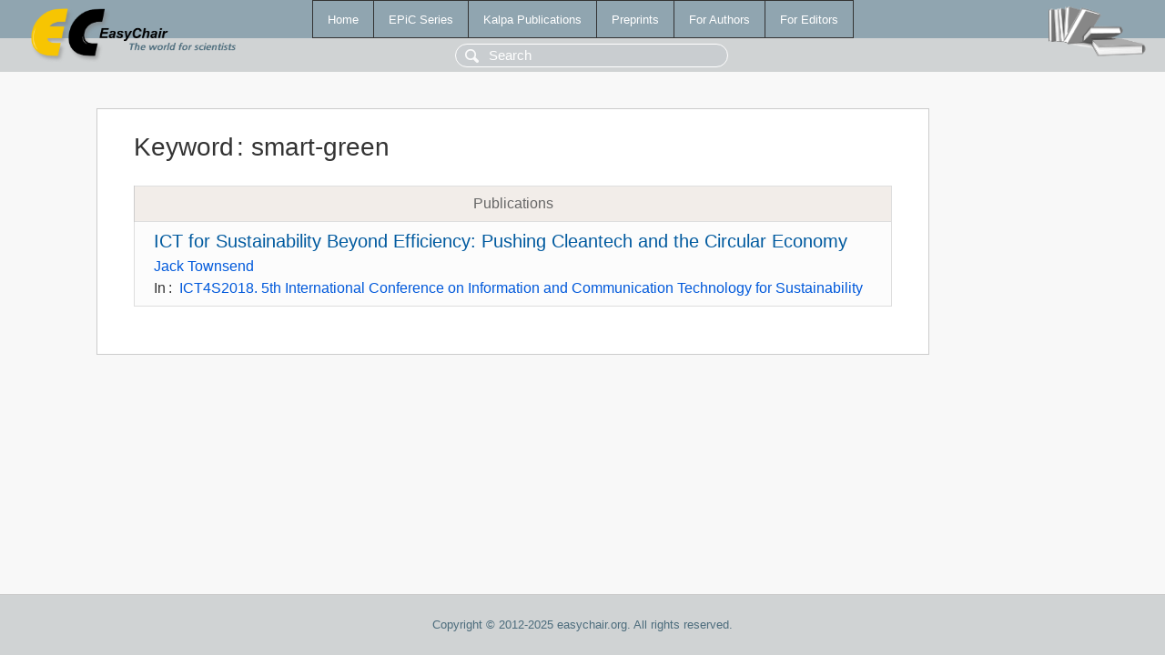

--- FILE ---
content_type: text/html; charset=UTF-8
request_url: https://eraw.easychair.org/publications/keyword/C6xl
body_size: 1018
content:
<!DOCTYPE html>
<html lang='en-US'><head><meta content='text/html; charset=UTF-8' http-equiv='Content-Type'/><title>Keyword: smart-green</title><link href='/images/favicon.ico' rel='icon' type='image/jpeg'/><link href='/css/cool.css?version=528' rel='StyleSheet' type='text/css'/><link href='/css/publications.css?version=528' rel='StyleSheet' type='text/css'/><script src='/js/easy.js?version=528'></script><script src='/publications/pubs.js?version=528'></script></head><body class="pubs"><table class="page"><tr style="height:1%"><td><div class="menu"><table class="menutable"><tr><td><a class="mainmenu" href="/publications/" id="t:HOME">Home</a></td><td><a class="mainmenu" href="/publications/EPiC" id="t:EPIC">EPiC Series</a></td><td><a class="mainmenu" href="/publications/Kalpa" id="t:KALPA">Kalpa Publications</a></td><td><a class="mainmenu" href="/publications/preprints" id="t:PREPRINTS">Preprints</a></td><td><a class="mainmenu" href="/publications/for_authors" id="t:FOR_AUTHORS">For Authors</a></td><td><a class="mainmenu" href="/publications/for_editors" id="t:FOR_EDITORS">For Editors</a></td></tr></table></div><div class="search_row"><form onsubmit="alert('Search is temporarily unavailable');return false;"><input id="search-input" name="query" placeholder="Search" type="text"/></form></div><div id="logo"><a href="/"><img class="logonew_alignment" src="/images/logoECpubs.png"/></a></div><div id="books"><img class="books_alignment" src="/images/books.png"/></div></td></tr><tr style="height:99%"><td class="ltgray"><div id="mainColumn"><table id="content_table"><tr><td style="vertical-align:top;width:99%"><div class="abstractBox"><h1>Keyword<span class="lr_margin">:</span>smart-green</h1><table class="epic_table top_margin"><thead><tr><th>Publications</th></tr></thead><tbody><tr><td><div class="title"><a href="/publications/paper/L74j">ICT for Sustainability Beyond Efficiency:  Pushing Cleantech and the Circular Economy</a></div><div class="authors"><a href="/publications/author/53gq">Jack Townsend</a></div><div class="volume">In<span class="lr_margin">:</span><a href="/publications/volume/ICT4S2018">ICT4S2018. 5th International Conference on Information and Communication Technology for Sustainability</a></div></td></tr></tbody></table></div></td></tr></table></div></td></tr><tr><td class="footer">Copyright © 2012-2025 easychair.org. All rights reserved.</td></tr></table></body></html>